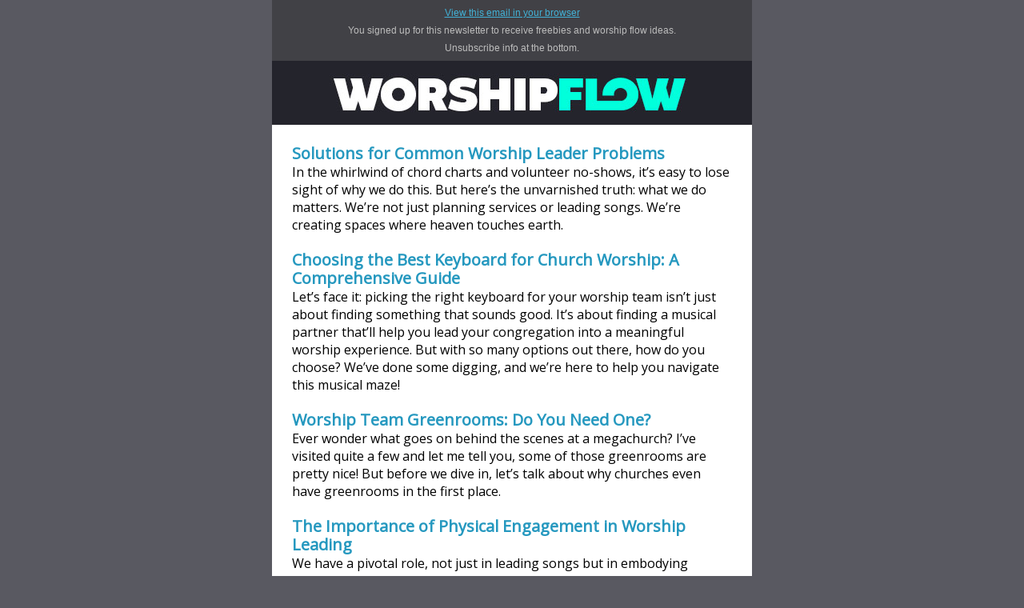

--- FILE ---
content_type: text/html
request_url: http://heartstogod.net/flowletter.html
body_size: 39363
content:
<!DOCTYPE html>
<html lang="en" xmlns="http://www.w3.org/1999/xhtml" xmlns:v="urn:schemas-microsoft-com:vml" xmlns:o="urn:schemas-microsoft-com:office:office">
<head>
<meta http-equiv="Content-Type" content="text/html; charset=utf-8">
<meta name="viewport" content="width=device-width, initial-scale=1.0">
<meta http-equiv="X-UA-Compatible" content="IE=edge">
<meta name="x-apple-disable-message-reformatting">
<meta name="format-detection" content="telephone=no">
<title></title>

<link href="https://fonts.googleapis.com/css?family=Open Sans" rel="stylesheet" type="text/css">
<!--##custom-font-resource##-->
<!--[if gte mso 16]>
<xml>
<o:OfficeDocumentSettings>
<o:AllowPNG/>
<o:PixelsPerInch>96</o:PixelsPerInch>
</o:OfficeDocumentSettings>
</xml>
<![endif]-->
<style>
html,body,table,tbody,tr,td,div,p,ul,ol,li,h1,h2,h3,h4,h5,h6 {
margin: 0;
padding: 0;
}

body {
-ms-text-size-adjust: 100%;
-webkit-text-size-adjust: 100%;
}

table {
border-spacing: 0;
mso-table-lspace: 0pt;
mso-table-rspace: 0pt;
}

table td {
border-collapse: collapse;
}

h1,h2,h3,h4,h5,h6 {
font-family: Arial;
}

.ExternalClass {
width: 100%;
}

.ExternalClass,
.ExternalClass p,
.ExternalClass span,
.ExternalClass font,
.ExternalClass td,
.ExternalClass div {
line-height: 100%;
}

/* Outermost container in Outlook.com */
.ReadMsgBody {
width: 100%;
}

img {
-ms-interpolation-mode: bicubic;
}

</style>

<style>
a[x-apple-data-detectors=true]{
color: inherit !important;
text-decoration: inherit !important;
}

u + #body a {
color: inherit;
text-decoration: inherit !important;
font-size: inherit;
font-family: inherit;
font-weight: inherit;
line-height: inherit;
}

a, a:link, .no-detect-local a, .appleLinks a {
color: inherit !important;
text-decoration: inherit;
}
</style>

<style>

.width600 {
width: 600px;
max-width: 100%;
}

@media all and (max-width: 599px) {
.width600 {
width: 100% !important;
}
}

@media screen and (min-width: 600px) {
.hide-on-desktop {
display: none !important;
}
}

@media all and (max-width: 599px),
only screen and (max-device-width: 599px) {
.main-container {
width: 100% !important;
}

.col {
width: 100%;
}

.fluid-on-mobile {
width: 100% !important;
height: auto !important;
text-align:center;
}

.fluid-on-mobile img {
width: 100% !important;
}

.hide-on-mobile {
display:none !important;
width:0px !important;
height:0px !important;
overflow:hidden;
}
}

</style>

<!--[if gte mso 9]>
<style>

.col {
width: 100%;
}

.width600 {
width: 600px;
}

.width600 {
width: 600px;
height: auto;
}

.hide-on-desktop {
display: none;
}

.hide-on-desktop table {
mso-hide: all;
}

.hide-on-desktop div {
mso-hide: all;
}

.nounderline { text-decoration: none; }

.mso-font-fix-arial { font-family: Arial, sans-serif; }
</style>
<![endif]-->

</head>
<body id="body" leftmargin="0" marginwidth="0" topmargin="0" marginheight="0" offset="0" style="font-family:Arial, sans-serif; font-size:0px;margin:0;padding:0;background-color:#595961;">
<style>
@media screen and (min-width: 600px) {
.hide-on-desktop {
display: none;
}
}
@media all and (max-width: 599px) {
.hide-on-mobile {
display:none !important;
width:0px !important;
height:0px !important;
overflow:hidden;
}
.main-container {
width: 100% !important;
}
.col {
width: 100%;
}
.fluid-on-mobile {
width: 100% !important;
height: auto !important;
text-align:center;
}
.fluid-on-mobile img {
width: 100% !important;
}
}
</style>
<div style="background-color:#595961;">
<table height="100%" width="100%" cellpadding="0" cellspacing="0" border="0">
<tr>
<td valign="top" align="left">
<table cellpadding="0" cellspacing="0" border="0" width="100%">
<tr>
<td width="100%">
<table cellpadding="0" cellspacing="0" border="0" width="100%">
<tr>
<td align="center" width="100%">
<!--[if gte mso 9]><table width="600" cellpadding="0" cellspacing="0"><tr><td><![endif]-->
<table class="width600 main-container" cellpadding="0" cellspacing="0" border="0" width="100%" style="max-width:600px;">
<tr>
<td width="100%">
<table cellpadding="0" cellspacing="0" border="0" width="100%">
<tr>
<td valign="top">
<table cellpadding="0" cellspacing="0" border="0" width="100%" bgcolor="#414146" style="border:5px solid #414146;background-color:#414146;">
<tr>
<td valign="top">
<table cellpadding="0" cellspacing="0" border="0" width="100%">
<tr>
<td valign="top"><div style="font-family:Arial, Helvetica Neue, Helvetica, sans-serif;font-size:12px;color:#bcbcbc;line-height:22px;text-align:left;"><p style="padding: 0; margin: 0;text-align: center;"><a href="https://www.heartstogod.net/flowletter.html" target="_blank"style="color: #42b1d6 !important;text-decoration: underline !important;" ><font style="color:#42b1d6;" >View this email in your browser</font></a></p>
<p style="padding: 0; margin: 0;text-align: center;">You signed up for this newsletter to receive freebies and worship flow ideas.</p>
<p style="padding: 0; margin: 0;text-align: center;">Unsubscribe info at the bottom.</p></div>
</td>
</tr>
</table>
</td>
</tr>
</table>
<table cellpadding="0" cellspacing="0" border="0" width="100%">
<tr>
<td valign="top" align="center"><!--[if gte mso 9]><table width="600" cellpadding="0" cellspacing="0"><tr><td><![endif]-->
<table cellpadding="0" cellspacing="0" border="0" class="fluid-on-mobile img-wrap" style="max-width:100%;">
<tr>
<td valign="top" align="center"><a href="https://www.worshipflow.com/" class="imglink" target="_blank">
<img src="https://images.chamaileon.io/5bb277c1c4177c001b543e19/5ca8626420e2346b3ee9b1c3/1656647483851_NewsletterHeaderWF.jpg" width="600" height="80" alt="worshipideas" border="0" style="display:block;font-size:14px;max-width:100%;height:auto;" class="width600" />
</a>
</td>
</tr>
</table>
<!--[if gte mso 9]></td></tr></table><![endif]-->
</td>
</tr>
</table>
<table cellpadding="0" cellspacing="0" border="0" width="100%">
<tr>
<td valign="top" align="center"><!--[if gte mso 9]><table width="600" cellpadding="0" cellspacing="0"><tr><td><![endif]-->
<table cellpadding="0" cellspacing="0" border="0" class="fluid-on-mobile img-wrap" style="max-width:100%;">
<tr>
<td valign="top" align="center"><a href="https://www.worshipflow.com/solutions-for-common-worship-leader-problems/" class="imglink" target="_blank">
<img src="https://www.worshipflow.com/wp-content/uploads/2024/07/Solutions-for-Common-Worship-Leader-Problems.jpg" width="600" height="337" alt="" border="0" style="display:block;font-size:14px;max-width:100%;height:auto;" class="width600" />
</a>
</td>
</tr>
</table>
<!--[if gte mso 9]></td></tr></table><![endif]-->
</td>
</tr>
</table>
<table cellpadding="0" cellspacing="0" border="0" width="100%" bgcolor="#ffffff" style="border:25px solid #ffffff;background-color:#ffffff;">
<tr>
<td valign="top">
<table cellpadding="0" cellspacing="0" border="0" width="100%">
<tr>
<td valign="top"><div style="font-family:Open Sans, Helvetica Neue, Helvetica, Arial, sans-serif;font-size:16px;color:#000000;line-height:22px;text-align:left;"><p style="padding: 0; margin: 0;"><span class="mso-font-fix-arial"><strong><span style="font-size:20px;"><a href="https://www.worshipflow.com/solutions-for-common-worship-leader-problems/" target="_blank"style="color: #2598bf !important;text-decoration: none !important;" class="nounderline" ><font style="color:#2598bf;" >Solutions for Common Worship Leader Problems</font></a></span></strong></span></p>
<p style="padding: 0; margin: 0;"><span class="mso-font-fix-arial">In the whirlwind of chord charts and volunteer no-shows, it’s easy to lose sight of why we do this. But here’s the unvarnished truth: what we do matters. We’re not just planning services or leading songs.&nbsp;We’re creating spaces where heaven touches earth.</span></p>
<p style="padding: 0; margin: 0;"><span class="mso-font-fix-arial">&nbsp;</span></p>
<p style="padding: 0; margin: 0;"><span class="mso-font-fix-arial"><span style="font-size:20px;"><strong><a href="https://www.worshipflow.com/choosing-the-best-keyboard-for-church-worship-a-comprehensive-guide/" target="_blank"style="color: #2598bf !important;text-decoration: none !important;" class="nounderline" ><font style="color:#2598bf;" >Choosing the Best Keyboard for Church Worship: A Comprehensive Guide</font></a></strong></span></span></p>
<p style="padding: 0; margin: 0;"><span class="mso-font-fix-arial">Let’s face it: picking the right keyboard for your worship team isn’t just about finding something that sounds good. It’s about finding a musical partner that’ll help you lead your congregation into a meaningful worship experience. But with so many options out there, how do you choose? We’ve done some digging, and we’re here to help you navigate this musical maze!</span></p>
<p style="padding: 0; margin: 0;"><span class="mso-font-fix-arial">&nbsp;</span></p>
<p style="padding: 0; margin: 0;"><span class="mso-font-fix-arial"><span style="font-size:20px;"><strong><a href="https://www.worshipflow.com/worship-team-greenrooms-do-you-need-one/" target="_blank"style="color: #2598bf !important;text-decoration: none !important;" class="nounderline" ><font style="color:#2598bf;" >Worship Team Greenrooms: Do You Need One?</font></a></strong></span></span></p>
<p style="padding: 0; margin: 0;"><span class="mso-font-fix-arial">Ever wonder what goes on behind the scenes at a megachurch? I’ve visited quite a few and let me tell you, some of those greenrooms are pretty nice! But before we dive in, let’s talk about why churches even have greenrooms in the first place.</span></p>
<p style="padding: 0; margin: 0;"><span class="mso-font-fix-arial">&nbsp;</span></p>
<p style="padding: 0; margin: 0;"><span class="mso-font-fix-arial"><span style="font-size:20px;"><strong><a href="https://www.worshipflow.com/the-importance-of-physical-engagement-in-worship-leading/" target="_blank"style="color: #2598bf !important;text-decoration: none !important;" class="nounderline" ><font style="color:#2598bf;" >The Importance of Physical Engagement in Worship Leading</font></a></strong></span></span></p>
<p style="padding: 0; margin: 0;"><span class="mso-font-fix-arial">We have a pivotal role, not just in leading songs but in embodying worship through physical expressions. While the “God knows my heart” mindset is common, visible engagement on the platform can transform the worship experience for everyone.</span></p></div>
</td>
</tr>
</table>
</td>
</tr>
</table>
<table cellpadding="0" cellspacing="0" border="0" width="100%">
<tr>
<td valign="top" align="center"><!--[if gte mso 9]><table width="600" cellpadding="0" cellspacing="0"><tr><td><![endif]-->
<table cellpadding="0" cellspacing="0" border="0" class="fluid-on-mobile img-wrap" style="max-width:100%;">
<tr>
<td valign="top" align="center"><a href="https://worshiphymns.com/come-thou-fount-chord-charts-sheet-music-multitracks/" class="imglink" target="_blank">
<img src="https://worshiphymns.com/wp-content/uploads/2024/08/BLOG-ComeThouFount.jpg" width="600" height="238" alt="" border="0" style="display:block;font-size:14px;max-width:100%;height:auto;" class="width600" />
</a>
</td>
</tr>
</table>
<!--[if gte mso 9]></td></tr></table><![endif]-->
</td>
</tr>
</table>
<table cellpadding="0" cellspacing="0" border="0" width="100%" bgcolor="#ffffff" style="border:25px solid #ffffff;background-color:#ffffff;">
<tr>
<td valign="top">
<table cellpadding="0" cellspacing="0" border="0" width="100%">
<tr>
<td valign="top"><div style="font-family:Open Sans, Helvetica Neue, Helvetica, Arial, sans-serif;font-size:16px;color:#000000;line-height:22px;text-align:left;"><p style="padding: 0; margin: 0;"><span class="mso-font-fix-arial"><span style="font-size:20px;"><strong><a href="https://worshiphymns.com/come-thou-fount-chord-charts-sheet-music-multitracks/" target="_blank"style="color: #2598bf !important;text-decoration: none !important;" class="nounderline" ><font style="color:#2598bf;" >NEW: Come Thou Fount: Chord Charts, Sheet Music, Multitracks</font></a></strong></span></span></p>
<p style="padding: 0; margin: 0;"><span class="mso-font-fix-arial">&nbsp;</span></p>
<p style="padding: 0; margin: 0;"><span class="mso-font-fix-arial">Try opening your worship service with my fresh arrangement of “Come Thou Fount of Every Blessing”! I’ve given this beloved hymn a contemporary makeover that’ll breathe new life into your worship set while keeping its profound message intact.</span></p>
<p style="padding: 0; margin: 0;"><span class="mso-font-fix-arial">&nbsp;</span></p>
<p style="padding: 0; margin: 0;"><span class="mso-font-fix-arial"><strong><a href="https://worshiphymns.com/come-thou-fount-chord-charts-sheet-music-multitracks/" target="_blank"style="color: #2598bf !important;text-decoration: none !important;" class="nounderline" ><font style="color:#2598bf;" >Learn more and listen.</font></a></strong></span></p></div>
</td>
</tr>
</table>
</td>
</tr>
</table>
<table cellpadding="0" cellspacing="0" border="0" width="100%">
<tr>
<td valign="top" align="center"><!--[if gte mso 9]><table width="600" cellpadding="0" cellspacing="0"><tr><td><![endif]-->
<table cellpadding="0" cellspacing="0" border="0" class="fluid-on-mobile img-wrap" style="max-width:100%;">
<tr>
<td valign="top" align="center"><a href="https://worshiphymns.com/worshiphymns-launch/" class="imglink" target="_blank">
<img src="https://images.chamaileon.io/5bb277c1c4177c001b543e19/5ca8626420e2346b3ee9b1c3/1696819094445_NewsletterNEW_WH.jpg" width="600" height="337" alt="" border="0" style="display:block;font-size:14px;max-width:100%;height:auto;" class="width600" />
</a>
</td>
</tr>
</table>
<!--[if gte mso 9]></td></tr></table><![endif]-->
</td>
</tr>
</table>
<table cellpadding="0" cellspacing="0" border="0" width="100%" bgcolor="#ffffff" style="border:25px solid #ffffff;background-color:#ffffff;">
<tr>
<td valign="top">
<table cellpadding="0" cellspacing="0" border="0" width="100%">
<tr>
<td valign="top"><div style="font-family:Open Sans, Helvetica Neue, Helvetica, Arial, sans-serif;font-size:16px;color:#000000;line-height:22px;text-align:left;"><p style="padding: 0; margin: 0;"><span class="mso-font-fix-arial"><span style="font-size:20px;"><strong><a href="https://worshiphymns.com/worshiphymns-launch/" target="_blank"style="color: #2598bf !important;text-decoration: none !important;" class="nounderline" ><font style="color:#2598bf;" >Worshiphymns.com</font></a></strong></span></span></p>
<p style="padding: 0; margin: 0;"><span class="mso-font-fix-arial">&nbsp;</span></p>
<p style="padding: 0; margin: 0;"><span class="mso-font-fix-arial"><em>A note from Don Chapman</em></span></p>
<p style="padding: 0; margin: 0;"><span class="mso-font-fix-arial">&nbsp;</span></p>
<p style="padding: 0; margin: 0;"><span class="mso-font-fix-arial">Using hymns in your worship set doesn’t have to be awkward! Worshiphymns.com provides modern arrangements of classic hymns that are accessible for worship bands while retaining their theological depth and beauty.</span></p>
<p style="padding: 0; margin: 0;"><span class="mso-font-fix-arial">&nbsp;</span></p>
<p style="padding: 0; margin: 0;"><span class="mso-font-fix-arial">These new renditions build on the foundation of my original website Hymncharts.com by taking hymn arrangements to the next level for modern worship. Worshiphymns.com has everything you need - chord charts, sheet music, and multitracks - for unlimited access. Let’s come together to mix the classics we know and love with new sounds and styles that help connect people to God in a fresh way.</span></p>
<p style="padding: 0; margin: 0;"><span class="mso-font-fix-arial">&nbsp;</span></p>
<p style="padding: 0; margin: 0;"><span class="mso-font-fix-arial"><strong><a href="https://worshiphymns.com/worshiphymns-launch/" target="_blank"style="color: #2598bf !important;text-decoration: none !important;" class="nounderline" ><font style="color:#2598bf;" >Learn more about Worshiphymns.com</font></a></strong></span></p></div>
</td>
</tr>
</table>
</td>
</tr>
</table>
<table cellpadding="0" cellspacing="0" border="0" width="100%">
<tr>
<td valign="top" align="center"><!--[if gte mso 9]><table width="600" cellpadding="0" cellspacing="0"><tr><td><![endif]-->
<table cellpadding="0" cellspacing="0" border="0" class="fluid-on-mobile img-wrap" style="max-width:100%;">
<tr>
<td valign="top" align="center"><a href="https://worshipscores.com/modulation-engine-info/" class="imglink" target="_blank">
<img src="https://www.worshipflow.com/wp-content/uploads/2023/09/ModulationNewsletter.jpg" width="600" height="337" alt="" border="0" style="display:block;font-size:14px;max-width:100%;height:auto;" class="width600" />
</a>
</td>
</tr>
</table>
<!--[if gte mso 9]></td></tr></table><![endif]-->
</td>
</tr>
</table>
<table cellpadding="0" cellspacing="0" border="0" width="100%" bgcolor="#ffffff" style="border:25px solid #ffffff;background-color:#ffffff;">
<tr>
<td valign="top">
<table cellpadding="0" cellspacing="0" border="0" width="100%">
<tr>
<td valign="top"><div style="font-family:Open Sans, Helvetica Neue, Helvetica, Arial, sans-serif;font-size:16px;color:#000000;line-height:22px;text-align:left;"><p style="padding: 0; margin: 0;"><span class="mso-font-fix-arial"><span style="font-size:20px;"><strong><a href="https://worshipscores.com/modulation-engine-info/" target="_blank"style="color: #2598bf !important;text-decoration: none !important;" class="nounderline" ><font style="color:#2598bf;" >Modulation Engine</font></a></strong></span></span></p>
<p style="padding: 0; margin: 0;"><span class="mso-font-fix-arial">&nbsp;</span></p>
<p style="padding: 0; margin: 0;"><span class="mso-font-fix-arial"><em>A note from Don Chapman</em></span></p>
<p style="padding: 0; margin: 0;"><span class="mso-font-fix-arial">&nbsp;</span></p>
<p style="padding: 0; margin: 0;"><span class="mso-font-fix-arial">Smooth musical transitions can elevate a worship experience!&nbsp;After years of requests, I've created downloadable PDFs to <strong>modulate FROM any key TO any key seamlessly</strong>. Choose 2 or 4 measure options in 4/4 or 6/8 time.</span></p>
<p style="padding: 0; margin: 0;"><span class="mso-font-fix-arial">&nbsp;</span></p>
<p style="padding: 0; margin: 0;"><span class="mso-font-fix-arial">Since worship music today favors flat, major keys, I've focused the Engine there. I believe these transitions will enhance your worship service's continuity. Take a look at a modulation with this <a href="https://worshipscores.com/download-underscore-51-for-free/" target="_blank"style="color: #2598bf !important;text-decoration: none !important;" class="nounderline" ><font style="color:#2598bf;" ><strong>FREE download</strong></font></a>.</span></p>
<p style="padding: 0; margin: 0;"><span class="mso-font-fix-arial">&nbsp;</span></p>
<p style="padding: 0; margin: 0;"><span class="mso-font-fix-arial">The Modulation Engine comes as an added bonus to any WorshipScores.com subscription. <strong>There's nothing like it on or off the Interent!</strong> Let's lift spirits and connect hearts through the power of graceful key changes.</span></p>
<p style="padding: 0; margin: 0;"><span class="mso-font-fix-arial">&nbsp;</span></p>
<p style="padding: 0; margin: 0;"><span class="mso-font-fix-arial"><strong><a href="https://worshipscores.com/modulation-engine-info/" target="_blank"style="color: #2598bf !important;text-decoration: none !important;" class="nounderline" ><font style="color:#2598bf;" >Learn more about the Modulation Engine!</font></a></strong></span></p></div>
</td>
</tr>
</table>
</td>
</tr>
</table>
<table cellpadding="0" cellspacing="0" border="0" width="100%">
<tr>
<td valign="top" align="center"><!--[if gte mso 9]><table width="600" cellpadding="0" cellspacing="0"><tr><td><![endif]-->
<table cellpadding="0" cellspacing="0" border="0" class="fluid-on-mobile img-wrap" style="max-width:100%;">
<tr>
<td valign="top" align="center"><img src="https://images.chamaileon.io/5bb277c1c4177c001b543e19/5ca8626420e2346b3ee9b1c3/1656979706756_FREEBIES.jpg" width="600" height="80" alt="" border="0" style="display:block;font-size:14px;max-width:100%;height:auto;" class="width600" />
</td>
</tr>
</table>
<!--[if gte mso 9]></td></tr></table><![endif]-->
</td>
</tr>
</table>
<table cellpadding="0" cellspacing="0" border="0" width="100%" bgcolor="#ffffff" style="border:25px solid #ffffff;background-color:#ffffff;">
<tr>
<td valign="top">
<table cellpadding="0" cellspacing="0" border="0" width="100%">
<tr>
<td valign="top"><div style="font-family:Open Sans, Helvetica Neue, Helvetica, Arial, sans-serif;font-size:16px;color:#000000;line-height:22px;text-align:left;"><p style="padding: 0; margin: 0;"><span class="mso-font-fix-arial"><span style="font-size:20px;"><a href="https://vimeopro.com/hillsonglondon/hillsong-graphics-for-praise-and-worship" target="_blank"style="color: #2598bf !important;text-decoration: none !important;" class="nounderline" ><font style="color:#2598bf;" ><strong>FREE motion backgrounds</strong></font></a> from Hillsong!</span></span></p>
<p style="padding: 0; margin: 0;"><span class="mso-font-fix-arial"><span style="font-size: 20px;">“</span>They were created in our London Campus and our prayer is that they may be a resource to other local churches across the world in creating a dynamic worship experience that leads people into the presence of God.”</span></p>
<p style="padding: 0; margin: 0;"><span class="mso-font-fix-arial">&nbsp;</span></p>
<p style="padding: 0; margin: 0;"><span class="mso-font-fix-arial"><span style="font-size:20px;"><strong>FREE Media</strong> for your church at&nbsp;<a href="https://churchmediadrop.com/" target="_blank"style="color: #2598bf !important;text-decoration: none !important;" class="nounderline" ><font style="color:#2598bf;" ><strong>Churchmediadrop.com</strong></font></a></span></span></p>
<p style="padding: 0; margin: 0;"><span class="mso-font-fix-arial">motion loops and still images</span></p>
<p style="padding: 0; margin: 0;"><span class="mso-font-fix-arial">&nbsp;</span></p>
<p style="padding: 0; margin: 0;"><span class="mso-font-fix-arial"><span style="font-size:20px;"><a href="https://www.worshipstart.com/free-downloads" target="_blank"style="color: #2598bf !important;text-decoration: none !important;" class="nounderline" ><font style="color:#2598bf;" ><strong>Free Mainstage Worship Patches</strong></font></a></span></span></p>
<p style="padding: 0; margin: 0;"><span class="mso-font-fix-arial">Download 32 pad and keyboard patches for Mainstage at WorshipStart.com!</span></p>
<p style="padding: 0; margin: 0;"><span class="mso-font-fix-arial">&nbsp;</span></p>
<p style="padding: 0; margin: 0;"><span class="mso-font-fix-arial"><a href="https://www.audioollie.com/olliesfreebies" target="_blank"style="color: #2598bf !important;text-decoration: none !important;" class="nounderline" ><font style="color:#2598bf;" ><span style="font-size:20px;"><strong>Kontakt Piano for Worship!</strong></span></font></a></span></p>
<p style="padding: 0; margin: 0;"><span class="mso-font-fix-arial">(Scroll down page) Sample library creator Audio Ollie offers a free Kontakt piano VST that's perfect for quiet worship moments.</span></p>
<p style="padding: 0; margin: 0;"><span class="mso-font-fix-arial">&nbsp;</span></p>
<p style="padding: 0; margin: 0;"><span class="mso-font-fix-arial"><span style="font-size:20px;"><a href="https://clipchamp.com/en/" target="_blank"style="color: #2598bf !important;text-decoration: none !important;" class="nounderline" ><font style="color:#2598bf;" ><strong>Clipchamp</strong></font></a></span></span></p>
<p style="padding: 0; margin: 0;"><span class="mso-font-fix-arial">Clipchamp is a free and amazing online video editor!&nbsp;It offers a range of tools to help you create, edit, and record videos without needing to install any software. It also provides advanced editing tools to make videos look professional.</span></p>
<p style="padding: 0; margin: 0;"><span class="mso-font-fix-arial">&nbsp;</span></p>
<p style="padding: 0; margin: 0;"><span class="mso-font-fix-arial"><span style="font-size:20px;"><a href="https://www.motionworship.com/free-church-media-resources/" target="_blank"style="color: #2598bf !important;text-decoration: none !important;" class="nounderline" ><font style="color:#2598bf;" ><strong>MotionWorship</strong></font></a></span></span></p>
<p style="padding: 0; margin: 0;"><span class="mso-font-fix-arial">Free motion collection and Ableton vocal cue pack!</span></p>
<p style="padding: 0; margin: 0;"><span class="mso-font-fix-arial">&nbsp;</span></p>
<p style="padding: 0; margin: 0;"><span class="mso-font-fix-arial"><a href="https://www.worshiptools.com/en-us" target="_blank"style="color: #2598bf !important;text-decoration: none !important;" class="nounderline" ><font style="color:#2598bf;" ><span style="font-size:20px;"><strong>WorshipTools Apps!</strong></span></font></a></span></p>
<p style="padding: 0; margin: 0;"><span class="mso-font-fix-arial">Discover the helpful worship leading tools at WorshipTools: projection, planning and Music Stand for tablets! Use code&nbsp;<strong>FLOWUPGRADE&nbsp;</strong>and get your&nbsp;first month of WorshipTools Pro for &#36;1!</span></p>
<p style="padding: 0; margin: 0;"><span class="mso-font-fix-arial">&nbsp;</span></p>
<p style="padding: 0; margin: 0;"><span class="mso-font-fix-arial"><a href="https://pixelpreacher.net/freebies/" target="_blank"style="color: #2598bf !important;text-decoration: none !important;" class="nounderline" ><font style="color:#2598bf;" ><span style="font-size:20px;"><strong>Free Motions, Graphics, Countdowns and More!</strong></span></font></a></span></p>
<p style="padding: 0; margin: 0;"><span class="mso-font-fix-arial">From&nbsp;pixelpreacher.net.</span></p>
<p style="padding: 0; margin: 0;"><span class="mso-font-fix-arial">&nbsp;</span></p>
<p style="padding: 0; margin: 0;"><span class="mso-font-fix-arial"><span style="font-size:20px;"><strong>Exclusive <a href="https://storyloop.com/" target="_blank"style="color: #2598bf !important;text-decoration: none !important;" class="nounderline" ><font style="color:#2598bf;" >StoryLoop</font></a>&nbsp;Discount!</strong></span></span></p>
<p style="padding: 0; margin: 0;"><span class="mso-font-fix-arial">Use coupon code <strong>WORSHIPFLOW</strong> to save 10% on a subscription.</span></p>
<p style="padding: 0; margin: 0;"><span class="mso-font-fix-arial">&nbsp;</span></p>
<p style="padding: 0; margin: 0;"><span class="mso-font-fix-arial"><a href="https://storyloop.com/type/freebie/" target="_blank"style="color: #2598bf !important;text-decoration: none !important;" class="nounderline" ><font style="color:#2598bf;" ><span style="font-size:20px;"><strong>NEW StoryLoop Freebies!</strong></span></font></a></span></p>
<p style="padding: 0; margin: 0;"><span class="mso-font-fix-arial">Over 200 backgrounds, countdowns and still images. These graphics are SUPER high quality and some of the BEST worship freebies we've ever seen on the Internet!</span></p>
<p style="padding: 0; margin: 0;"><span class="mso-font-fix-arial">&nbsp;</span></p>
<p style="padding: 0; margin: 0;"><span class="mso-font-fix-arial"><span style="font-size:20px;"><strong>Special Discount</strong></span></span></p>
<p style="padding: 0; margin: 0;"><span class="mso-font-fix-arial">&#36;25 off a Premium Subscription from ChurchMotionGraphics.com! Use promo code&nbsp;<strong>SWEETDEAL</strong></span></p>
<p style="padding: 0; margin: 0;"><span class="mso-font-fix-arial">&nbsp;</span></p>
<p style="padding: 0; margin: 0;"><span class="mso-font-fix-arial"><a href="https://www.churchmotiongraphics.com/cmg-sans/" target="_blank"style="color: #2598bf !important;text-decoration: none !important;" class="nounderline" ><font style="color:#2598bf;" ><span style="font-size:20px;"><strong>Free Worship Font</strong></span></font></a></span></p>
<p style="padding: 0; margin: 0;"><span class="mso-font-fix-arial">In addition to their excellent graphics, ChurchMotionGraphics has also developed their own optimised font for worship slides that will work on both Mac and PC. I think this is so cool!! I use this font on all my Powerpoint slides at my hymncharts.com website. <a href="https://www.churchmotiongraphics.com/cmg-sans/" target="_blank"style="color: #2598bf !important;text-decoration: none !important;" class="nounderline" ><font style="color:#2598bf;" ><strong>Download the free font here!</strong></font></a></span></p>
<p style="padding: 0; margin: 0;"><span class="mso-font-fix-arial">&nbsp;</span></p>
<p style="padding: 0; margin: 0;"><span class="mso-font-fix-arial"><a href="https://www.churchmotiongraphics.com/free-worship-media/" target="_blank"style="color: #2598bf !important;text-decoration: none !important;" class="nounderline" ><font style="color:#2598bf;" ><span style="font-size:20px;"><strong>Free Worship Media</strong></span></font></a></span></p>
<p style="padding: 0; margin: 0;"><span class="mso-font-fix-arial">ChurchMotionGraphics.com also has a ton of freebies on their website: motions, slide templates, social graphics and over 5,000 stills!</span></p>
<p style="padding: 0; margin: 0;"><span class="mso-font-fix-arial">&nbsp;</span></p>
<p style="padding: 0; margin: 0;"><span class="mso-font-fix-arial"><span style="font-size:20px;"><strong><a href="https://www.motionbolt.com/" target="_blank"style="color: #2598bf !important;text-decoration: none !important;" class="nounderline" ><font style="color:#2598bf;" >MotionBolt: Over 500 Free, High-Quality Motion Backgrounds for Worship</font></a></strong></span></span></p>
<p style="padding: 0; margin: 0;"><span class="mso-font-fix-arial">This little-known website is truly amazing and one of the best websites for free worship backgrounds we’ve ever seen, with&nbsp;both HD and 4k looping video backgrounds.</span></p>
<p style="padding: 0; margin: 0;"><span class="mso-font-fix-arial">&nbsp;</span></p>
<p style="padding: 0; margin: 0;"><span class="mso-font-fix-arial"><strong><span style="font-size:20px;"><a href="https://worshipscores.com/download-underscore-51-for-free/" target="_blank"style="color: #2598bf !important;text-decoration: none !important;" class="nounderline" ><font style="color:#2598bf;" >Download a Free Worshipscores Underscore and Modulation</font></a></span></strong></span></p>
<p style="padding: 0; margin: 0;"><span class="mso-font-fix-arial">Download Underscore 51, based on the popular worship song <em>10,000 Reasons: </em>piano sheet music and MP3s in every key. There's nothing like this on or off the Internet! The sheet music is interactive and has 3 sections that can be repeated as needed. Play under calls to worship, prayers and Scripture readings.</span></p></div>
</td>
</tr>
</table>
</td>
</tr>
</table>
</td>
</tr>
</table>
<table cellpadding="0" cellspacing="0" border="0" width="100%">
<tr>
<td valign="top">
<table cellpadding="0" cellspacing="0" border="0" width="100%" bgcolor="#ffffff" style="background-color:#ffffff;">
<tr>
<td valign="top">
<table cellpadding="0" cellspacing="0" border="0" width="100%" bgcolor="#ffffff" style="border:25px solid #ffffff;background-color:#ffffff;">
<tr>
<td valign="top">
<table cellpadding="0" cellspacing="0" border="0" width="100%">
<tr>
<td style="padding:10px;">
<table cellpadding="0" cellspacing="0" border="0" width="100%" style="border-top:2px solid #a9a9a9;">
<tr>
<td style="font-size:0px;line-height:0;mso-line-height-rule:exactly;">&nbsp;
</td>
</tr>
</table>
</td>
</tr>
</table>
</td>
</tr>
</table>
<table cellpadding="0" cellspacing="0" border="0" width="100%" bgcolor="#ffffff" style="border:25px solid #ffffff;background-color:#ffffff;">
<tr>
<td valign="top">
<table cellpadding="0" cellspacing="0" border="0" width="100%">
<tr>
<td valign="top"><div style="font-family:Arial, Helvetica Neue, Helvetica, sans-serif;font-size:12px;color:#000000;line-height:22px;text-align:left;"><p
style="padding: 0; margin: 0;">About: Don Chapman’s passion is for the Church, music and technology, and he blends all three into resource websites devoted to contemporary worship: hymncharts(.)com and worshipflow(.)com. He’s the editor of the weekly worshipideas(.)com newsletter that’s read by over 30,000 worship leaders across the world. A prolific arranger and songwriter, Don has had songs published by Word, Integrity Music, G3worship and Worship Today, and has orchestrated music for Christian artists Chris Sligh and Jeremy Camp. He’s been featured on the 700 Club, has been quoted in USAToday and is a guest lecturer at Liberty University.</p>
<p style="padding: 0; margin: 0;">&nbsp;</p>
<p style="padding: 0; margin: 0;">The first worshipideas email newsletter went out to about 400 people on February 11, 2002 (in the heyday, right before the blog explosion, the newsletter amassed over 100,000 subscribers. These days it hovers around 30,000.) Worshipideas was born out of Don’s own desire to share what he was learning as a first-time worship leader at a church plant. Back in 2002 contemporary worship was still fairly new and the worshipideas newsletter and website helped worship leaders across the world figure out this new form of worship.</p>
<p style="padding: 0; margin: 0;">&nbsp;</p>
<p style="padding: 0; margin: 0;">Privacy Policy: At WorshipIdeas, we are strongly committed to protecting your privacy and providing a safe &amp; high-quality online experience for all of our visitors. We understand that you care about how the information you provide to us is used and shared. We have developed a Privacy Policy to inform you of our policies regarding the collection, use, and disclosure of information we receive from users of our website. WorshipIdeas operates the Website.</p>
<p style="padding: 0; margin: 0;">&nbsp;</p>
<p style="padding: 0; margin: 0;">Our Privacy Policy, along with our Term &amp; Conditions, governs your use of this site. By using our site, or by accepting the Terms of Use (via opt-in, checkbox, pop-up, or clicking an email link confirming the same), you agree to be bound by our Terms &amp; Conditions and our Privacy Policy.</p>
<p style="padding: 0; margin: 0;">&nbsp;</p>
<p
style="padding: 0; margin: 0;">If you have provided personal, billing, or other voluntarily provided information, you may access, review, and make changes to it via instructions found on the Website or by replying to this email. To manage your receipt of marketing and non-transactional communications, you may unsubscribe by clicking the “unsubscribe” link located on the bottom of any marketing email. Emails related to the purchase or delivery of orders are provided automatically – Customers are not able to opt out of transactional emails. We will try to accommodate any requests related to the management of Personal Information in a timely manner. However, it is not always possible to completely remove or modify information in our databases (for example, if we have a legal obligation to keep it for certain timeframes, for example). If you have any questions, simply reply to this email or visit our website to view our official policies.</p>
<p style="padding: 0; margin: 0;">&nbsp;</p>
<p style="padding: 0; margin: 0;">What information do we collect?: We collect information from you when you place an order or subscribe to our newsletter. When ordering or registering on our site, as appropriate, you may be asked to enter your: name, e-mail address or credit card information. You may, however, visit our site anonymously.</p>
<p style="padding: 0; margin: 0;">What do we use your information for?: Any of the information we collect from you may be used in one of the following ways:&nbsp;</p>
<p style="padding: 0; margin: 0;"><br>
To process transactions</p>
<p style="padding: 0; margin: 0;">&nbsp;</p>
<p style="padding: 0; margin: 0;">Your information, whether public or private, will not be sold, exchanged, transferred, or given to any other company for any reason whatsoever, without your consent, other than for the express purpose of delivering the purchased product or service requested.</p>
<p style="padding: 0; margin: 0;">&nbsp;</p>
<p style="padding: 0; margin: 0;">To send periodic emails</p>
<p style="padding: 0; margin: 0;">&nbsp;</p>
<p style="padding: 0; margin: 0;">The email address you provide may be used to send you information, respond to inquiries, and/or other requests or questions.</p>
<p style="padding: 0; margin: 0;">&nbsp;</p>
<p style="padding: 0; margin: 0;">How do we protect your information?: We implement a variety of security measures to maintain the safety of your personal information when you place an order or enter, submit, or access your personal information.</p>
<p style="padding: 0; margin: 0;">&nbsp;</p>
<p style="padding: 0; margin: 0;">We offer the use of a secure server. All supplied sensitive/credit information is transmitted via Secure Socket Layer (SSL) technology and then encrypted into our Payment gateway providers database only to be accessible by those authorized with special access rights to such systems, and are required to keep the information confidential. After a transaction, your private information (credit cards, etc.) will not be stored on our servers.</p>
<p style="padding: 0; margin: 0;">&nbsp;</p>
<p style="padding: 0; margin: 0;">Do we use cookies?: Yes. Cookies are small files that a site or its service provider transfers to your computers hard drive through your Web browser (if you allow) that enables the sites or service providers systems to recognize your browser and capture and remember certain information. We use cookies to help us remember and process the items in your shopping cart and keep track of advertisements.</p>
<p style="padding: 0; margin: 0;">&nbsp;</p>
<p style="padding: 0; margin: 0;">Hearts to God Music, Inc. may disclose your Personal Data in the good faith belief that such action is necessary to:</p>
<p style="padding: 0; margin: 0;">To comply with a legal obligation</p>
<p style="padding: 0; margin: 0;">To protect and defend the rights or property of Hearts to God Music, Inc.</p>
<p style="padding: 0; margin: 0;">To prevent or investigate possible wrongdoing in connection with the Service</p>
<p style="padding: 0; margin: 0;">To protect the personal safety of users of the Service or the public</p>
<p style="padding: 0; margin: 0;">To protect against legal liability</p>
<p style="padding: 0; margin: 0;">&nbsp;</p>
<p style="padding: 0; margin: 0;">If you would like to view our Privacy Policy in full, it can be found on our website.</p></div>
</td>
</tr>
</table>
</td>
</tr>
</table>
</td>
</tr>
</table>
</td>
</tr>
</table>
</td>
</tr>
</table>
<!--[if gte mso 9]></td></tr></table><![endif]-->
</td>
</tr>
</table>
</td>
</tr>
</table>
</td>
</tr>
</table>
</div>
</body>
</html>